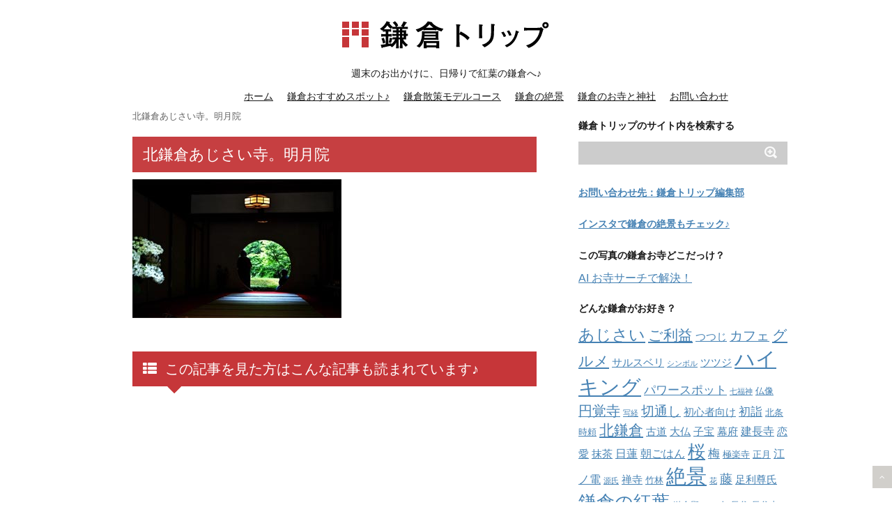

--- FILE ---
content_type: text/html; charset=UTF-8
request_url: https://kamakuratrip.com/meigetsuin/meigetu/
body_size: 50201
content:
<!DOCTYPE html>
<!--[if lt IE 7]> <html class="ie6" lang="ja"> <![endif]-->
<!--[if IE 7]> <html class="i7" lang="ja"> <![endif]-->
<!--[if IE 8]> <html class="ie" lang="ja"> <![endif]-->
<!--[if gt IE 8]><!--> <html lang="ja"> <!--<![endif]-->
<head>
<meta charset="UTF-8" />
<meta name="viewport" content="width=device-width,initial-scale=1.0,user-scalable=no">
<meta name="format-detection" content="telephone=no" />
<!--
-->

<link rel="stylesheet" href="https://kamakuratrip.com/wp/wp-content/themes/stinger5ver20141123/css/normalize.css">
<link rel="stylesheet" href="https://kamakuratrip.com/wp/wp-content/themes/stinger5ver20141123/style.css" type="text/css" media="screen" />
<link rel="alternate" type="application/rss+xml" title="鎌倉トリップ |  日帰りで紅葉の鎌倉へ。 RSS Feed" href="https://kamakuratrip.com/feed/" />
<link rel="pingback" href="https://kamakuratrip.com/wp/xmlrpc.php" />
<!--<link rel="shortcut icon" href="https://kamakuratrip.com/wp/wp-content/themes/stinger5ver20141123/images/logo.ico" />-->
<link rel="shortcut icon" href="/img/kama.ico" />

<link href="//netdna.bootstrapcdn.com/font-awesome/4.0.3/css/font-awesome.css" rel="stylesheet">
<!--[if lt IE 9]>
<script src="http://css3-mediaqueries-js.googlecode.com/svn/trunk/css3-mediaqueries.js"></script>
<script src="https://kamakuratrip.com/wp/wp-content/themes/stinger5ver20141123/js/html5shiv.js"></script>
<![endif]-->

		<!-- All in One SEO 4.0.18 -->
		<title>北鎌倉あじさい寺。明月院 | 鎌倉トリップ | 日帰りで紅葉の鎌倉へ。</title>
		<meta name="google" content="nositelinkssearchbox" />
		<script type="application/ld+json" class="aioseo-schema">
			{"@context":"https:\/\/schema.org","@graph":[{"@type":"WebSite","@id":"https:\/\/kamakuratrip.com\/#website","url":"https:\/\/kamakuratrip.com\/","name":"\u938c\u5009\u30c8\u30ea\u30c3\u30d7 |  \u65e5\u5e30\u308a\u3067\u7d05\u8449\u306e\u938c\u5009\u3078\u3002","description":"\u9031\u672b\u306e\u304a\u51fa\u304b\u3051\u306b\u3001\u65e5\u5e30\u308a\u3067\u7d05\u8449\u306e\u938c\u5009\u3078\u266a","publisher":{"@id":"https:\/\/kamakuratrip.com\/#organization"}},{"@type":"Organization","@id":"https:\/\/kamakuratrip.com\/#organization","name":"\u938c\u5009\u30c8\u30ea\u30c3\u30d7 |  \u65e5\u5e30\u308a\u3067\u7d05\u8449\u306e\u938c\u5009\u3078\u3002","url":"https:\/\/kamakuratrip.com\/"},{"@type":"BreadcrumbList","@id":"https:\/\/kamakuratrip.com\/meigetsuin\/meigetu\/#breadcrumblist","itemListElement":[{"@type":"ListItem","@id":"https:\/\/kamakuratrip.com\/#listItem","position":"1","item":{"@id":"https:\/\/kamakuratrip.com\/#item","name":"\u30db\u30fc\u30e0","description":"\u938c\u5009\u30c8\u30ea\u30c3\u30d7\u306f\u3001\u300c\u53b3\u9078\u3055\u308c\u305f\u938c\u5009\u306e\u30aa\u30b9\u30b9\u30e1\u89b3\u5149\u60c5\u5831\u300d\u304c\u63b2\u8f09\u3055\u308c\u3066\u3044\u308b\u938c\u5009\u306e\u30ad\u30e5\u30ec\u30fc\u30b7\u30e7\u30f3\u30b5\u30a4\u30c8\u3067\u3059\u266a \u938c\u5009\u306e\u7d76\u666f\u30fb\u304a\u5bfa\u30fb\u795e\u793e\u30fb\u30cf\u30a4\u30ad\u30f3\u30b0\u30fb\u3042\u3058\u3055\u3044\u30fb\u7d05\u8449\u30fb\u3054\u5229\u76ca\u30fb\u5b50\u5b9d\u30fb\u5b89\u7523\u30fb\u5546\u58f2\u7e41\u76db\u30fb\u764c\u5c01\u3058\u306a\u3069\u306e\u60c5\u5831\u304c\u76db\u308a\u3060\u304f\u3055\u3093\u3002\u938c\u5009\u30c8\u30ea\u30c3\u30d7\u306f\u938c\u5009\u89b3\u5149\u306e\u304a\u4f9b\u306b\u30d4\u30c3\u30bf\u30ea\u3067\u3059\u3002\u65e5\u5e38\u3092\u5fd8\u308c\u3066\u9031\u672b\u306f\u305c\u3072\u938c\u5009\u6563\u7b56\u3092\u304a\u697d\u3057\u307f\u304f\u3060\u3055\u3044\u266a","url":"https:\/\/kamakuratrip.com\/"},"nextItem":"https:\/\/kamakuratrip.com\/meigetsuin\/meigetu\/#listItem"},{"@type":"ListItem","@id":"https:\/\/kamakuratrip.com\/meigetsuin\/meigetu\/#listItem","position":"2","item":{"@id":"https:\/\/kamakuratrip.com\/meigetsuin\/meigetu\/#item","name":"\u5317\u938c\u5009\u3042\u3058\u3055\u3044\u5bfa\u3002\u660e\u6708\u9662","url":"https:\/\/kamakuratrip.com\/meigetsuin\/meigetu\/"},"previousItem":"https:\/\/kamakuratrip.com\/#listItem"}]},{"@type":"Person","@id":"https:\/\/kamakuratrip.com\/author\/admin\/#author","url":"https:\/\/kamakuratrip.com\/author\/admin\/","name":"\u938c\u5009\u30c8\u30ea\u30c3\u30d7\u7de8\u96c6\u90e8","image":{"@type":"ImageObject","@id":"https:\/\/kamakuratrip.com\/meigetsuin\/meigetu\/#authorImage","url":"https:\/\/secure.gravatar.com\/avatar\/c4ca6cfe7910a4eb3442c24ed71d0d9e?s=96&d=mm&r=g","width":"96","height":"96","caption":"\u938c\u5009\u30c8\u30ea\u30c3\u30d7\u7de8\u96c6\u90e8"}},{"@type":"ItemPage","@id":"https:\/\/kamakuratrip.com\/meigetsuin\/meigetu\/#itempage","url":"https:\/\/kamakuratrip.com\/meigetsuin\/meigetu\/","name":"\u5317\u938c\u5009\u3042\u3058\u3055\u3044\u5bfa\u3002\u660e\u6708\u9662 | \u938c\u5009\u30c8\u30ea\u30c3\u30d7 | \u65e5\u5e30\u308a\u3067\u7d05\u8449\u306e\u938c\u5009\u3078\u3002","inLanguage":"ja","isPartOf":{"@id":"https:\/\/kamakuratrip.com\/#website"},"breadcrumb":{"@id":"https:\/\/kamakuratrip.com\/meigetsuin\/meigetu\/#breadcrumblist"},"author":"https:\/\/kamakuratrip.com\/meigetsuin\/meigetu\/#author","creator":"https:\/\/kamakuratrip.com\/meigetsuin\/meigetu\/#author","datePublished":"2015-02-21T18:16:14+09:00","dateModified":"2015-02-21T18:16:14+09:00"}]}
		</script>
		<!-- All in One SEO -->

<link rel='dns-prefetch' href='//ajax.googleapis.com' />
<link rel='dns-prefetch' href='//s.w.org' />
		<script type="text/javascript">
			window._wpemojiSettings = {"baseUrl":"https:\/\/s.w.org\/images\/core\/emoji\/13.0.1\/72x72\/","ext":".png","svgUrl":"https:\/\/s.w.org\/images\/core\/emoji\/13.0.1\/svg\/","svgExt":".svg","source":{"concatemoji":"https:\/\/kamakuratrip.com\/wp\/wp-includes\/js\/wp-emoji-release.min.js?ver=5.6.16"}};
			!function(e,a,t){var n,r,o,i=a.createElement("canvas"),p=i.getContext&&i.getContext("2d");function s(e,t){var a=String.fromCharCode;p.clearRect(0,0,i.width,i.height),p.fillText(a.apply(this,e),0,0);e=i.toDataURL();return p.clearRect(0,0,i.width,i.height),p.fillText(a.apply(this,t),0,0),e===i.toDataURL()}function c(e){var t=a.createElement("script");t.src=e,t.defer=t.type="text/javascript",a.getElementsByTagName("head")[0].appendChild(t)}for(o=Array("flag","emoji"),t.supports={everything:!0,everythingExceptFlag:!0},r=0;r<o.length;r++)t.supports[o[r]]=function(e){if(!p||!p.fillText)return!1;switch(p.textBaseline="top",p.font="600 32px Arial",e){case"flag":return s([127987,65039,8205,9895,65039],[127987,65039,8203,9895,65039])?!1:!s([55356,56826,55356,56819],[55356,56826,8203,55356,56819])&&!s([55356,57332,56128,56423,56128,56418,56128,56421,56128,56430,56128,56423,56128,56447],[55356,57332,8203,56128,56423,8203,56128,56418,8203,56128,56421,8203,56128,56430,8203,56128,56423,8203,56128,56447]);case"emoji":return!s([55357,56424,8205,55356,57212],[55357,56424,8203,55356,57212])}return!1}(o[r]),t.supports.everything=t.supports.everything&&t.supports[o[r]],"flag"!==o[r]&&(t.supports.everythingExceptFlag=t.supports.everythingExceptFlag&&t.supports[o[r]]);t.supports.everythingExceptFlag=t.supports.everythingExceptFlag&&!t.supports.flag,t.DOMReady=!1,t.readyCallback=function(){t.DOMReady=!0},t.supports.everything||(n=function(){t.readyCallback()},a.addEventListener?(a.addEventListener("DOMContentLoaded",n,!1),e.addEventListener("load",n,!1)):(e.attachEvent("onload",n),a.attachEvent("onreadystatechange",function(){"complete"===a.readyState&&t.readyCallback()})),(n=t.source||{}).concatemoji?c(n.concatemoji):n.wpemoji&&n.twemoji&&(c(n.twemoji),c(n.wpemoji)))}(window,document,window._wpemojiSettings);
		</script>
		<style type="text/css">
img.wp-smiley,
img.emoji {
	display: inline !important;
	border: none !important;
	box-shadow: none !important;
	height: 1em !important;
	width: 1em !important;
	margin: 0 .07em !important;
	vertical-align: -0.1em !important;
	background: none !important;
	padding: 0 !important;
}
</style>
	<link rel='stylesheet' id='wp-block-library-css'  href='https://kamakuratrip.com/wp/wp-includes/css/dist/block-library/style.min.css?ver=5.6.16' type='text/css' media='all' />
<script type='text/javascript' src='http://ajax.googleapis.com/ajax/libs/jquery/1.11.1/jquery.min.js?ver=5.6.16' id='jquery-js'></script>
<link rel="https://api.w.org/" href="https://kamakuratrip.com/wp-json/" /><link rel="alternate" type="application/json" href="https://kamakuratrip.com/wp-json/wp/v2/media/1506" /><link rel='shortlink' href='https://kamakuratrip.com/?p=1506' />
<link rel="alternate" type="application/json+oembed" href="https://kamakuratrip.com/wp-json/oembed/1.0/embed?url=https%3A%2F%2Fkamakuratrip.com%2Fmeigetsuin%2Fmeigetu%2F" />
<link rel="alternate" type="text/xml+oembed" href="https://kamakuratrip.com/wp-json/oembed/1.0/embed?url=https%3A%2F%2Fkamakuratrip.com%2Fmeigetsuin%2Fmeigetu%2F&#038;format=xml" />
<style type="text/css">
/*グループ1
------------------------------------------------------------*/
/*ブログタイトル*/
header .sitename a {
 color: #1a1a1a;
}
/* メニュー */
nav li a {
 color: #1a1a1a;
}
/*キャプション */

header h1 {
 color: #1a1a1a;
}
header .descr {
 color: #1a1a1a;
}
/* アコーディオン */
#s-navi dt.trigger .op {
	color: #1a1a1a;
}
.acordion_tree li a {
	color: #1a1a1a;
}
/* サイド見出し */
aside h4 {
 color: #1a1a1a;
}
/* フッター文字 */
#footer,#footer .copy {
color: #1a1a1a;
}
/*グループ2
------------------------------------------------------------*/
/* 中見出し */
h2 {
 background: #c63639;
 color: #ffffff;
}
h2:after {
 border-top: 10px solid #c63639;
}
h2:before {
 border-top: 10px solid #c63639;
}
/*小見出し*/
.post h3 {
 border-bottom: 0px #c63639 dotted;
}
/* 記事タイトル下の線 */
.blogbox {
 border-top-color: #c63639;
 border-bottom-color: #c63639;
}
/* コメントボタン色 */
#comments input[type="submit"] {
background-color: #c63639;
}
#comments input[type="submit"] {
color: #ffffff;
}
/*グループ3
------------------------------------------------------------*/
/* 記事タイトル下 */
.blogbox {
 background: #f3f3f3;
}
/*h4*/
.post h4{
background-color:#f3f3f3;
}
/* コメント */
#comments {
 background: #f3f3f3;
}
/* カレンダー曜日背景 */
#wp-calendar thead tr th {
 background: #f3f3f3;
}
/*グループ4
------------------------------------------------------------*/
/* RSSボタン */
.rssbox a {
	background-color: #f3f3f3;
}
/*グループ5
------------------------------------------------------------*/
/* 検索フォーム */
#s {
 background: #cccccc;
}
#searchsubmit{
 background: #cccccc;
}

</style>
<style type="text/css" id="custom-background-css">
body.custom-background { background-color: #ffffff; }
</style>
	
<!-- Google Tag Manager -->
<script>(function(w,d,s,l,i){w[l]=w[l]||[];w[l].push({'gtm.start':
new Date().getTime(),event:'gtm.js'});var f=d.getElementsByTagName(s)[0],
j=d.createElement(s),dl=l!='dataLayer'?'&l='+l:'';j.async=true;j.src=
'https://www.googletagmanager.com/gtm.js?id='+i+dl;f.parentNode.insertBefore(j,f);
})(window,document,'script','dataLayer','GTM-5997JN');</script>
<!-- End Google Tag Manager -->
	
</head>
<body class="attachment attachment-template-default single single-attachment postid-1506 attachmentid-1506 attachment-jpeg custom-background">

<!-- Google Tag Manager (noscript) -->
<noscript><iframe src="https://www.googletagmanager.com/ns.html?id=GTM-5997JN"
height="0" width="0" style="display:none;visibility:hidden"></iframe></noscript>
<!-- End Google Tag Manager (noscript) -->
	
<!-- アコーディオン -->
<nav id="s-navi" class="pcnone">
  <dl class="acordion">
    <dt class="trigger">
      <p><span class="op"><i class="fa fa-bars"></i>&nbsp; MENU</span></p>
    </dt>
    <dd class="acordion_tree">
      <ul>
        <div class="menu-%e3%83%90%e3%83%bc-container"><ul id="menu-%e3%83%90%e3%83%bc" class="menu"><li id="menu-item-15" class="menu-item menu-item-type-custom menu-item-object-custom menu-item-home menu-item-15"><a href="https://kamakuratrip.com/">ホーム</a></li>
<li id="menu-item-1437" class="menu-item menu-item-type-taxonomy menu-item-object-category menu-item-1437"><a href="https://kamakuratrip.com/category/recommend/">鎌倉おすすめスポット♪</a></li>
<li id="menu-item-837" class="menu-item menu-item-type-taxonomy menu-item-object-category menu-item-837"><a href="https://kamakuratrip.com/category/trip/">鎌倉散策モデルコース</a></li>
<li id="menu-item-3175" class="menu-item menu-item-type-custom menu-item-object-custom menu-item-3175"><a href="https://kamakuratrip.com/tag/%E7%B5%B6%E6%99%AF/">鎌倉の絶景</a></li>
<li id="menu-item-17" class="menu-item menu-item-type-taxonomy menu-item-object-category menu-item-17"><a href="https://kamakuratrip.com/category/temples_shrines/">鎌倉のお寺と神社</a></li>
<li id="menu-item-432" class="menu-item menu-item-type-post_type menu-item-object-page menu-item-432"><a href="https://kamakuratrip.com/contactus/">お問い合わせ</a></li>
</ul></div>      </ul>
      <div class="clear"></div>
    </dd>
  </dl>
</nav>
<!-- /アコーディオン -->
<div id="wrapper">
<header> 
  <!-- ロゴ又はブログ名 -->
  <p class="sitename"><a href="https://kamakuratrip.com/">
        <img alt="鎌倉トリップ |  日帰りで紅葉の鎌倉へ。" src="https://kamakuratrip.com/wp/wp-content/uploads/2019/10/logo_s1.png" />
        </a></p>
  <!-- キャプション -->
    <p class="descr">
    週末のお出かけに、日帰りで紅葉の鎌倉へ♪  </p>
    
  <!--
カスタムヘッダー画像
-->
  <div id="gazou">
      </div>
  <!-- /gazou --> 
  <!--
メニュー
-->
  <nav class="smanone clearfix">
    <div class="menu-%e3%83%90%e3%83%bc-container"><ul id="menu-%e3%83%90%e3%83%bc-1" class="menu"><li class="menu-item menu-item-type-custom menu-item-object-custom menu-item-home menu-item-15"><a href="https://kamakuratrip.com/">ホーム</a></li>
<li class="menu-item menu-item-type-taxonomy menu-item-object-category menu-item-1437"><a href="https://kamakuratrip.com/category/recommend/">鎌倉おすすめスポット♪</a></li>
<li class="menu-item menu-item-type-taxonomy menu-item-object-category menu-item-837"><a href="https://kamakuratrip.com/category/trip/">鎌倉散策モデルコース</a></li>
<li class="menu-item menu-item-type-custom menu-item-object-custom menu-item-3175"><a href="https://kamakuratrip.com/tag/%E7%B5%B6%E6%99%AF/">鎌倉の絶景</a></li>
<li class="menu-item menu-item-type-taxonomy menu-item-object-category menu-item-17"><a href="https://kamakuratrip.com/category/temples_shrines/">鎌倉のお寺と神社</a></li>
<li class="menu-item menu-item-type-post_type menu-item-object-page menu-item-432"><a href="https://kamakuratrip.com/contactus/">お問い合わせ</a></li>
</ul></div>  </nav>
</header>
<div id="content" class="clearfix">
  <div id="contentInner">
    <main>
      <article>
        <div class="post"> 

<!--ぱんくず-->
<div id="breadcrumb" class="breadcrumbs" vocab="http://schema.org/" typeof="BreadcrumbList">
<!-- Breadcrumb NavXT 6.6.0 -->
<span property="itemListElement" typeof="ListItem"><span property="name">北鎌倉あじさい寺。明月院</span><meta property="position" content="1"></span></div>
<!--ぱんくず -->

          <!--ぱんくず
          <div id="breadcrumb">
            <div itemscope itemtype="http://data-vocabulary.org/Breadcrumb"> <a href="https://kamakuratrip.com" itemprop="url"> <span itemprop="title">ホーム</span> </a> &gt; </div>
                                                                      </div>
          ぱんくず -->
          
          <section> 
            <!--ループ開始 -->
                        <h1 class="entry-title">
              北鎌倉あじさい寺。明月院            </h1>
            <div class="blogbox">
              <p><span class="kdate"><i class="fa fa-calendar"></i>&nbsp;
                <time class="entry-date" datetime="2015-02-22T03:16:14+09:00">
                  2015/02/22                </time>
                &nbsp;
                                </span> </p>
            </div>
            <p class="attachment"><a href='https://kamakuratrip.com/wp/wp-content/uploads/2014/09/meigetu.jpg'><img width="300" height="199" src="https://kamakuratrip.com/wp/wp-content/uploads/2014/09/meigetu.jpg" class="attachment-medium size-medium" alt="北鎌倉あじさい寺。明月院" loading="lazy" /></a></p>
          </section>
          <!--/section-->

          <!--関連記事（一時停止中）
          <h2><i class="fa fa-th-list"></i>&nbsp;  この記事を見た方はこんな記事も読まれています！</h2>
          <div id="kanren">
                        <dl class="clearfix">
    <dt> <a href="https://kamakuratrip.com/kamegayatsu/">
            <img width="150" height="150" src="https://kamakuratrip.com/wp/wp-content/uploads/2014/04/kame-150x150.jpg" class="attachment-thumb150 size-thumb150 wp-post-image" alt="亀ヶ谷坂切通し" loading="lazy" srcset="https://kamakuratrip.com/wp/wp-content/uploads/2014/04/kame-150x150.jpg 150w, https://kamakuratrip.com/wp/wp-content/uploads/2014/04/kame-100x100.jpg 100w" sizes="(max-width: 150px) 100vw, 150px" />            </a> </dt>
    <dd>
      <h5><a href="https://kamakuratrip.com/kamegayatsu/">
        鎌倉の古道。亀ヶ谷坂切通し        </a></h5>
      <div class="smanone">
        <p>国指定史跡。鎌倉七切通しの一つ。扇ヶ谷と山ノ内を結びます。 急な坂のため亀も引き &#8230; </p>
      </div>
    </dd>
  </dl>
    <dl class="clearfix">
    <dt> <a href="https://kamakuratrip.com/hansobo/">
            <img width="150" height="150" src="https://kamakuratrip.com/wp/wp-content/uploads/2017/05/hansobo_thumb-150x150.jpg" class="attachment-thumb150 size-thumb150 wp-post-image" alt="半僧坊の天狗 建長寺" loading="lazy" srcset="https://kamakuratrip.com/wp/wp-content/uploads/2017/05/hansobo_thumb-150x150.jpg 150w, https://kamakuratrip.com/wp/wp-content/uploads/2017/05/hansobo_thumb-100x100.jpg 100w" sizes="(max-width: 150px) 100vw, 150px" />            </a> </dt>
    <dd>
      <h5><a href="https://kamakuratrip.com/hansobo/">
        【絶景】半僧坊。建長寺の奥座敷        </a></h5>
      <div class="smanone">
        <p>オススメ度： 建長寺の奥座敷。天空と天狗のパワースポット。半僧坊。 谷全体が境内 &#8230; </p>
      </div>
    </dd>
  </dl>
    <dl class="clearfix">
    <dt> <a href="https://kamakuratrip.com/goriyaku/">
            <img width="150" height="150" src="https://kamakuratrip.com/wp/wp-content/uploads/2016/12/goyiyaku_thumb-150x150.jpg" class="attachment-thumb150 size-thumb150 wp-post-image" alt="鎌倉 ご利益" loading="lazy" srcset="https://kamakuratrip.com/wp/wp-content/uploads/2016/12/goyiyaku_thumb-150x150.jpg 150w, https://kamakuratrip.com/wp/wp-content/uploads/2016/12/goyiyaku_thumb-100x100.jpg 100w" sizes="(max-width: 150px) 100vw, 150px" />            </a> </dt>
    <dd>
      <h5><a href="https://kamakuratrip.com/goriyaku/">
        【厳選】鎌倉のご利益祈願スポット♪        </a></h5>
      <div class="smanone">
        <p>歴史の街「鎌倉」にはご利益祈願スポットがたくさん♪ 歴史上の人物たちが命運を掛け &#8230; </p>
      </div>
    </dd>
  </dl>
    <dl class="clearfix">
    <dt> <a href="https://kamakuratrip.com/hachimangu_benzaiten/">
            <img width="150" height="150" src="https://kamakuratrip.com/wp/wp-content/uploads/2017/08/hachimangu_benzaiten_thumb-150x150.jpg" class="attachment-thumb150 size-thumb150 wp-post-image" alt="旗上弁財天社" loading="lazy" srcset="https://kamakuratrip.com/wp/wp-content/uploads/2017/08/hachimangu_benzaiten_thumb-150x150.jpg 150w, https://kamakuratrip.com/wp/wp-content/uploads/2017/08/hachimangu_benzaiten_thumb-100x100.jpg 100w" sizes="(max-width: 150px) 100vw, 150px" />            </a> </dt>
    <dd>
      <h5><a href="https://kamakuratrip.com/hachimangu_benzaiten/">
        旗上弁財天社。源氏池に浮かぶパワースポット        </a></h5>
      <div class="smanone">
        <p>子宝祈願・鎌倉七福神。さまざまな顔を持つ弁財天。 鶴岡八幡宮の境内にある旗上弁財 &#8230; </p>
      </div>
    </dd>
  </dl>
    <dl class="clearfix">
    <dt> <a href="https://kamakuratrip.com/butsunichian/">
            <img width="150" height="150" src="https://kamakuratrip.com/wp/wp-content/uploads/2017/09/butsunichian_thumb-150x150.jpg" class="attachment-thumb150 size-thumb150 wp-post-image" alt="仏日庵 円覚寺" loading="lazy" srcset="https://kamakuratrip.com/wp/wp-content/uploads/2017/09/butsunichian_thumb-150x150.jpg 150w, https://kamakuratrip.com/wp/wp-content/uploads/2017/09/butsunichian_thumb-100x100.jpg 100w" sizes="(max-width: 150px) 100vw, 150px" />            </a> </dt>
    <dd>
      <h5><a href="https://kamakuratrip.com/butsunichian/">
        佛日庵（ぶつにちあん）。円覚寺塔頭        </a></h5>
      <div class="smanone">
        <p>北条時宗の廟所 北鎌倉、円覚寺にある佛日庵（ぶつにちあん）。円覚寺の参道を奥に進 &#8230; </p>
      </div>
    </dd>
  </dl>
    <dl class="clearfix">
    <dt> <a href="https://kamakuratrip.com/kodakara/">
            <img width="150" height="150" src="https://kamakuratrip.com/wp/wp-content/uploads/2015/01/onmesama_thumb-150x150.jpg" class="attachment-thumb150 size-thumb150 wp-post-image" alt="子宝 安産" loading="lazy" srcset="https://kamakuratrip.com/wp/wp-content/uploads/2015/01/onmesama_thumb-150x150.jpg 150w, https://kamakuratrip.com/wp/wp-content/uploads/2015/01/onmesama_thumb-100x100.jpg 100w" sizes="(max-width: 150px) 100vw, 150px" />            </a> </dt>
    <dd>
      <h5><a href="https://kamakuratrip.com/kodakara/">
        鎌倉の子宝・安産祈願スポット♪        </a></h5>
      <div class="smanone">
        <p>オススメ度： 鎌倉と言えば知る人ぞ知る子宝・安産祈願スポット！そのスポットもバラ &#8230; </p>
      </div>
    </dd>
  </dl>
    <dl class="clearfix">
    <dt> <a href="https://kamakuratrip.com/literary/">
            <img width="150" height="150" src="https://kamakuratrip.com/wp/wp-content/uploads/2019/01/literary_thumb-150x150.jpg" class="attachment-thumb150 size-thumb150 wp-post-image" alt="鎌倉文学" loading="lazy" srcset="https://kamakuratrip.com/wp/wp-content/uploads/2019/01/literary_thumb-150x150.jpg 150w, https://kamakuratrip.com/wp/wp-content/uploads/2019/01/literary_thumb-100x100.jpg 100w" sizes="(max-width: 150px) 100vw, 150px" />            </a> </dt>
    <dd>
      <h5><a href="https://kamakuratrip.com/literary/">
        【鎌倉文学】鎌倉の文学者ゆかりの場所        </a></h5>
      <div class="smanone">
        <p>オススメ度： 文学者のゆかりのある鎌倉へ♪ 1889年（明治２２年）に横須賀線が &#8230; </p>
      </div>
    </dd>
  </dl>
    <dl class="clearfix">
    <dt> <a href="https://kamakuratrip.com/kaishunin/">
            <img width="150" height="150" src="https://kamakuratrip.com/wp/wp-content/uploads/2015/03/kaishunin_th-150x150.jpg" class="attachment-thumb150 size-thumb150 wp-post-image" alt="回春院　大覚池" loading="lazy" srcset="https://kamakuratrip.com/wp/wp-content/uploads/2015/03/kaishunin_th-150x150.jpg 150w, https://kamakuratrip.com/wp/wp-content/uploads/2015/03/kaishunin_th-100x100.jpg 100w" sizes="(max-width: 150px) 100vw, 150px" />            </a> </dt>
    <dd>
      <h5><a href="https://kamakuratrip.com/kaishunin/">
        建長寺の奥深く。大覚池と回春院        </a></h5>
      <div class="smanone">
        <p>建長寺の奥、池に囲まれた塔頭回春院。 鎌倉五山第一位建長寺の塔頭のひとつ。背後に &#8230; </p>
      </div>
    </dd>
  </dl>
    <dl class="clearfix">
    <dt> <a href="https://kamakuratrip.com/engakuji/">
            <img width="150" height="150" src="https://kamakuratrip.com/wp/wp-content/uploads/2015/01/engakuji-150x150.jpg" class="attachment-thumb150 size-thumb150 wp-post-image" alt="円覚寺" loading="lazy" srcset="https://kamakuratrip.com/wp/wp-content/uploads/2015/01/engakuji-150x150.jpg 150w, https://kamakuratrip.com/wp/wp-content/uploads/2015/01/engakuji-100x100.jpg 100w" sizes="(max-width: 150px) 100vw, 150px" />            </a> </dt>
    <dd>
      <h5><a href="https://kamakuratrip.com/engakuji/">
        【円覚寺】北鎌倉を代表する禅寺。一大観光スポット        </a></h5>
      <div class="smanone">
        <p>オススメ度： 北鎌倉駅を降りると、そこは円覚寺。 鎌倉五山第二位のその格通りいま &#8230; </p>
      </div>
    </dd>
  </dl>
    <dl class="clearfix">
    <dt> <a href="https://kamakuratrip.com/drive/">
            <img width="150" height="150" src="https://kamakuratrip.com/wp/wp-content/uploads/2019/09/kaizoji_park_thumb-150x150.jpg" class="attachment-thumb150 size-thumb150 wp-post-image" alt="鎌倉の駐車場" loading="lazy" srcset="https://kamakuratrip.com/wp/wp-content/uploads/2019/09/kaizoji_park_thumb-150x150.jpg 150w, https://kamakuratrip.com/wp/wp-content/uploads/2019/09/kaizoji_park_thumb-100x100.jpg 100w" sizes="(max-width: 150px) 100vw, 150px" />            </a> </dt>
    <dd>
      <h5><a href="https://kamakuratrip.com/drive/">
        【ドライブ】渋滞知らず？駐車場のある鎌倉のお寺        </a></h5>
      <div class="smanone">
        <p>大切な人と鎌倉ドライプはいかがでしょうか♪ 湘南といえば、由比ヶ浜などドライブが &#8230; </p>
      </div>
    </dd>
  </dl>
      </div>
-->

<!--Adwords関連コンテンツユニット-->
<h2><i class="fa fa-th-list"></i>&nbsp;  この記事を見た方はこんな記事も読まれています♪</h2>
<script async src="//pagead2.googlesyndication.com/pagead/js/adsbygoogle.js"></script>
<ins class="adsbygoogle"
     style="display:block"
     data-ad-format="autorelaxed"
     data-ad-client="ca-pub-4778971108270258"
     data-ad-slot="6583676499"></ins>
<script>
     (adsbygoogle = window.adsbygoogle || []).push({});
</script>
&nbsp;

<!--タグユニット-->
<h2><i class="fa fa-th-list"></i>&nbsp;  この記事に関連するテーマを探す♪</h2>
                    <p class="tagst"><i class="fa fa-tags"></i>&nbsp;-
                                  </p>

                    <!--ループ終了-->
          
          
        </div>
        <!--/post--> 
      </article>
    </main>
  </div>
  <!-- /#contentInner -->
  <aside>

  <!-- RSSボタンです -->
<!--  
<div class="rssbox"> <a href="https://kamakuratrip.com/?feed=rss2"><i class="fa fa-rss-square"></i>&nbsp;購読する</a> </div>
-->
  <!-- RSSボタンここまで -->

  <!-- ADブラパネです -->
  <!-- ADブラパネここまで -->


<h4 class="menu_underh2">鎌倉トリップのサイト内を検索する</h4>
  <div id="search">
  <form method="get" id="searchform" action="https://kamakuratrip.com/">
    <label class="hidden" for="s">
          </label>
    <input type="text" value=""  name="s" id="s" />
    <input type="image" src="https://kamakuratrip.com/wp/wp-content/themes/stinger5ver20141123/images/search.png" alt="検索" id="searchsubmit"  value="Search" />
  </form>
</div>
<!-- /stinger --> 

  <!-- News -->
  <h4 class="menu_underh2"><a href="/contactus/">お問い合わせ先：鎌倉トリップ編集部</a></h4>
  <!-- /News -->

  <!-- News -->
  <h4 class="menu_underh2"><a href="https://www.instagram.com/kamakura.trip/">インスタで鎌倉の絶景もチェック♪</a></h4>
  <!-- /News -->

  <!-- 最近のエントリ
  <h4 class="menu_underh2">鎌倉トリップ人気の記事</h4>
  <div id="kanren">
        <dl class="clearfix">
    <dt> <a href="https://kamakuratrip.com/newyear/">
            <img width="150" height="150" src="https://kamakuratrip.com/wp/wp-content/uploads/2019/12/hachimangu_hatsumoude_02_thumb-150x150.jpg" class="attachment-thumb150 size-thumb150 wp-post-image" alt="鎌倉 初詣" loading="lazy" srcset="https://kamakuratrip.com/wp/wp-content/uploads/2019/12/hachimangu_hatsumoude_02_thumb-150x150.jpg 150w, https://kamakuratrip.com/wp/wp-content/uploads/2019/12/hachimangu_hatsumoude_02_thumb-100x100.jpg 100w" sizes="(max-width: 150px) 100vw, 150px" />            </a> </dt>
    <dd>
      <h5><a href="https://kamakuratrip.com/newyear/" >
        【初詣】お正月に行きたい鎌倉の初詣ベスト5【2026年版】        </a></h5>
      <div class="smanone">
        <p>オススメ度： お正月は鎌倉で初詣（はつもうで）♪ せっかくお正月に鎌倉に足をのば &#8230; </p>
      </div>
    </dd>
  </dl>
    <dl class="clearfix">
    <dt> <a href="https://kamakuratrip.com/newyear_anaba/">
            <img width="150" height="150" src="https://kamakuratrip.com/wp/wp-content/uploads/2018/12/anaba_thumb-150x150.jpg" class="attachment-thumb150 size-thumb150 wp-post-image" alt="穴場 鎌倉 初詣" loading="lazy" srcset="https://kamakuratrip.com/wp/wp-content/uploads/2018/12/anaba_thumb-150x150.jpg 150w, https://kamakuratrip.com/wp/wp-content/uploads/2018/12/anaba_thumb-100x100.jpg 100w" sizes="(max-width: 150px) 100vw, 150px" />            </a> </dt>
    <dd>
      <h5><a href="https://kamakuratrip.com/newyear_anaba/" >
        【初詣穴場】お正月の鎌倉、穴場の初詣ベスト5【2026年版】        </a></h5>
      <div class="smanone">
        <p>オススメ度： 鎌倉の混雑を避けてお正月は穴場で初詣♪ 関東有数の初詣スポットの鎌 &#8230; </p>
      </div>
    </dd>
  </dl>
    <dl class="clearfix">
    <dt> <a href="https://kamakuratrip.com/hachimangu_hatsumoude/">
            <img width="150" height="150" src="https://kamakuratrip.com/wp/wp-content/uploads/2017/01/hachimangu_thumb-150x150.jpg" class="attachment-thumb150 size-thumb150 wp-post-image" alt="鶴岡八幡宮 初詣 舞殿" loading="lazy" srcset="https://kamakuratrip.com/wp/wp-content/uploads/2017/01/hachimangu_thumb-150x150.jpg 150w, https://kamakuratrip.com/wp/wp-content/uploads/2017/01/hachimangu_thumb-100x100.jpg 100w" sizes="(max-width: 150px) 100vw, 150px" />            </a> </dt>
    <dd>
      <h5><a href="https://kamakuratrip.com/hachimangu_hatsumoude/" >
        【初詣】鎌倉の初詣といえば。鶴岡八幡宮        </a></h5>
      <div class="smanone">
        <p>オススメ度： 鎌倉の初詣といえば。鶴岡八幡宮 関東有数の初詣スポット、鶴岡八幡宮 &#8230; </p>
      </div>
    </dd>
  </dl>
    <dl class="clearfix">
    <dt> <a href="https://kamakuratrip.com/autumn_leaves/">
            <img width="150" height="150" src="https://kamakuratrip.com/wp/wp-content/uploads/2020/08/2020_fall-150x150.jpg" class="attachment-thumb150 size-thumb150 wp-post-image" alt="鎌倉の紅葉の名所" loading="lazy" srcset="https://kamakuratrip.com/wp/wp-content/uploads/2020/08/2020_fall-150x150.jpg 150w, https://kamakuratrip.com/wp/wp-content/uploads/2020/08/2020_fall-100x100.jpg 100w" sizes="(max-width: 150px) 100vw, 150px" />            </a> </dt>
    <dd>
      <h5><a href="https://kamakuratrip.com/autumn_leaves/" >
        【紅葉2025年】鎌倉の紅葉の名所ベスト15・見頃やライトアップ情報など        </a></h5>
      <div class="smanone">
        <p>オススメ度： 2025年、もうすぐ紅葉のシーズン。鎌倉の秋といえばなんといっても &#8230; </p>
      </div>
    </dd>
  </dl>
    <dl class="clearfix">
    <dt> <a href="https://kamakuratrip.com/hasedera_autumn/">
            <img width="150" height="150" src="https://kamakuratrip.com/wp/wp-content/uploads/2016/11/hasedera_autumn_thumb-150x150.jpg" class="attachment-thumb150 size-thumb150 wp-post-image" alt="鎌倉 長谷寺ライトアップ" loading="lazy" srcset="https://kamakuratrip.com/wp/wp-content/uploads/2016/11/hasedera_autumn_thumb-150x150.jpg 150w, https://kamakuratrip.com/wp/wp-content/uploads/2016/11/hasedera_autumn_thumb-100x100.jpg 100w" sizes="(max-width: 150px) 100vw, 150px" />            </a> </dt>
    <dd>
      <h5><a href="https://kamakuratrip.com/hasedera_autumn/" >
        長谷寺の紅葉。魅惑の紅葉ライトアップ♪        </a></h5>
      <div class="smanone">
        <p>オススメ度： 絶景、紅葉ライトアップ。長谷寺。 今年も紅葉の季節真っ盛り。鎌倉で &#8230; </p>
      </div>
    </dd>
  </dl>
      </div>
  -->


  <div id="mybox">
    <ul><li><h4 class="menu_underh2">この写真の鎌倉お寺どこだっけ？</h4><div class="textwidget custom-html-widget"><a href="/ai/">AI お寺サーチで解決！</a></div></li></ul><ul><li><h4 class="menu_underh2">どんな鎌倉がお好き？</h4><div class="tagcloud"><a href="https://kamakuratrip.com/tag/%e3%81%82%e3%81%98%e3%81%95%e3%81%84/" class="tag-cloud-link tag-link-179 tag-link-position-1" style="font-size: 17.333333333333pt;" aria-label="あじさい (14個の項目)">あじさい</a>
<a href="https://kamakuratrip.com/tag/%e3%81%94%e5%88%a9%e7%9b%8a/" class="tag-cloud-link tag-link-34 tag-link-position-2" style="font-size: 15.466666666667pt;" aria-label="ご利益 (10個の項目)">ご利益</a>
<a href="https://kamakuratrip.com/tag/%e3%81%a4%e3%81%a4%e3%81%98/" class="tag-cloud-link tag-link-125 tag-link-position-3" style="font-size: 10.933333333333pt;" aria-label="つつじ (4個の項目)">つつじ</a>
<a href="https://kamakuratrip.com/tag/%e3%82%ab%e3%83%95%e3%82%a7/" class="tag-cloud-link tag-link-49 tag-link-position-4" style="font-size: 14.266666666667pt;" aria-label="カフェ (8個の項目)">カフェ</a>
<a href="https://kamakuratrip.com/tag/%e3%82%b0%e3%83%ab%e3%83%a1/" class="tag-cloud-link tag-link-91 tag-link-position-5" style="font-size: 16pt;" aria-label="グルメ (11個の項目)">グルメ</a>
<a href="https://kamakuratrip.com/tag/%e3%82%b5%e3%83%ab%e3%82%b9%e3%83%99%e3%83%aa/" class="tag-cloud-link tag-link-104 tag-link-position-6" style="font-size: 10.933333333333pt;" aria-label="サルスベリ (4個の項目)">サルスベリ</a>
<a href="https://kamakuratrip.com/tag/%e3%82%b7%e3%83%b3%e3%83%9c%e3%83%ab/" class="tag-cloud-link tag-link-38 tag-link-position-7" style="font-size: 8pt;" aria-label="シンボル (2個の項目)">シンボル</a>
<a href="https://kamakuratrip.com/tag/%e3%83%84%e3%83%84%e3%82%b8/" class="tag-cloud-link tag-link-94 tag-link-position-8" style="font-size: 10.933333333333pt;" aria-label="ツツジ (4個の項目)">ツツジ</a>
<a href="https://kamakuratrip.com/tag/%e3%83%8f%e3%82%a4%e3%82%ad%e3%83%b3%e3%82%b0/" class="tag-cloud-link tag-link-43 tag-link-position-9" style="font-size: 22pt;" aria-label="ハイキング (33個の項目)">ハイキング</a>
<a href="https://kamakuratrip.com/tag/%e3%83%91%e3%83%af%e3%83%bc%e3%82%b9%e3%83%9d%e3%83%83%e3%83%88/" class="tag-cloud-link tag-link-44 tag-link-position-10" style="font-size: 12.933333333333pt;" aria-label="パワースポット (6個の項目)">パワースポット</a>
<a href="https://kamakuratrip.com/tag/%e4%b8%83%e7%a6%8f%e7%a5%9e/" class="tag-cloud-link tag-link-36 tag-link-position-11" style="font-size: 8pt;" aria-label="七福神 (2個の項目)">七福神</a>
<a href="https://kamakuratrip.com/tag/%e4%bb%8f%e5%83%8f/" class="tag-cloud-link tag-link-99 tag-link-position-12" style="font-size: 9.6pt;" aria-label="仏像 (3個の項目)">仏像</a>
<a href="https://kamakuratrip.com/tag/%e5%86%86%e8%a6%9a%e5%af%ba/" class="tag-cloud-link tag-link-180 tag-link-position-13" style="font-size: 14.933333333333pt;" aria-label="円覚寺 (9個の項目)">円覚寺</a>
<a href="https://kamakuratrip.com/tag/%e5%86%99%e7%b5%8c/" class="tag-cloud-link tag-link-32 tag-link-position-14" style="font-size: 8pt;" aria-label="写経 (2個の項目)">写経</a>
<a href="https://kamakuratrip.com/tag/%e5%88%87%e9%80%9a%e3%81%97/" class="tag-cloud-link tag-link-75 tag-link-position-15" style="font-size: 14.266666666667pt;" aria-label="切通し (8個の項目)">切通し</a>
<a href="https://kamakuratrip.com/tag/%e5%88%9d%e5%bf%83%e8%80%85%e5%90%91%e3%81%91/" class="tag-cloud-link tag-link-96 tag-link-position-16" style="font-size: 10.933333333333pt;" aria-label="初心者向け (4個の項目)">初心者向け</a>
<a href="https://kamakuratrip.com/tag/%e5%88%9d%e8%a9%a3/" class="tag-cloud-link tag-link-54 tag-link-position-17" style="font-size: 12.933333333333pt;" aria-label="初詣 (6個の項目)">初詣</a>
<a href="https://kamakuratrip.com/tag/%e5%8c%97%e6%9d%a1%e6%99%82%e9%a0%bc/" class="tag-cloud-link tag-link-68 tag-link-position-18" style="font-size: 9.6pt;" aria-label="北条時頼 (3個の項目)">北条時頼</a>
<a href="https://kamakuratrip.com/tag/%e5%8c%97%e9%8e%8c%e5%80%89/" class="tag-cloud-link tag-link-31 tag-link-position-19" style="font-size: 15.466666666667pt;" aria-label="北鎌倉 (10個の項目)">北鎌倉</a>
<a href="https://kamakuratrip.com/tag/%e5%8f%a4%e9%81%93/" class="tag-cloud-link tag-link-115 tag-link-position-20" style="font-size: 10.933333333333pt;" aria-label="古道 (4個の項目)">古道</a>
<a href="https://kamakuratrip.com/tag/%e5%a4%a7%e4%bb%8f/" class="tag-cloud-link tag-link-37 tag-link-position-21" style="font-size: 10.933333333333pt;" aria-label="大仏 (4個の項目)">大仏</a>
<a href="https://kamakuratrip.com/tag/%e5%ad%90%e5%ae%9d/" class="tag-cloud-link tag-link-28 tag-link-position-22" style="font-size: 10.933333333333pt;" aria-label="子宝 (4個の項目)">子宝</a>
<a href="https://kamakuratrip.com/tag/%e5%b9%95%e5%ba%9c/" class="tag-cloud-link tag-link-58 tag-link-position-23" style="font-size: 10.933333333333pt;" aria-label="幕府 (4個の項目)">幕府</a>
<a href="https://kamakuratrip.com/tag/%e5%bb%ba%e9%95%b7%e5%af%ba/" class="tag-cloud-link tag-link-147 tag-link-position-24" style="font-size: 12pt;" aria-label="建長寺 (5個の項目)">建長寺</a>
<a href="https://kamakuratrip.com/tag/%e6%81%8b%e6%84%9b/" class="tag-cloud-link tag-link-48 tag-link-position-25" style="font-size: 10.933333333333pt;" aria-label="恋愛 (4個の項目)">恋愛</a>
<a href="https://kamakuratrip.com/tag/%e6%8a%b9%e8%8c%b6/" class="tag-cloud-link tag-link-161 tag-link-position-26" style="font-size: 10.933333333333pt;" aria-label="抹茶 (4個の項目)">抹茶</a>
<a href="https://kamakuratrip.com/tag/%e6%97%a5%e8%93%ae/" class="tag-cloud-link tag-link-70 tag-link-position-27" style="font-size: 12pt;" aria-label="日蓮 (5個の項目)">日蓮</a>
<a href="https://kamakuratrip.com/tag/%e6%9c%9d%e3%81%94%e3%81%af%e3%82%93/" class="tag-cloud-link tag-link-172 tag-link-position-28" style="font-size: 12pt;" aria-label="朝ごはん (5個の項目)">朝ごはん</a>
<a href="https://kamakuratrip.com/tag/%e6%a1%9c/" class="tag-cloud-link tag-link-177 tag-link-position-29" style="font-size: 18.666666666667pt;" aria-label="桜 (18個の項目)">桜</a>
<a href="https://kamakuratrip.com/tag/%e6%a2%85/" class="tag-cloud-link tag-link-33 tag-link-position-30" style="font-size: 12.933333333333pt;" aria-label="梅 (6個の項目)">梅</a>
<a href="https://kamakuratrip.com/tag/%e6%a5%b5%e6%a5%bd%e5%af%ba/" class="tag-cloud-link tag-link-92 tag-link-position-31" style="font-size: 9.6pt;" aria-label="極楽寺 (3個の項目)">極楽寺</a>
<a href="https://kamakuratrip.com/tag/%e6%ad%a3%e6%9c%88/" class="tag-cloud-link tag-link-55 tag-link-position-32" style="font-size: 9.6pt;" aria-label="正月 (3個の項目)">正月</a>
<a href="https://kamakuratrip.com/tag/%e6%b1%9f%e3%83%8e%e9%9b%bb/" class="tag-cloud-link tag-link-51 tag-link-position-33" style="font-size: 12pt;" aria-label="江ノ電 (5個の項目)">江ノ電</a>
<a href="https://kamakuratrip.com/tag/%e6%ba%90%e6%b0%8f/" class="tag-cloud-link tag-link-61 tag-link-position-34" style="font-size: 8pt;" aria-label="源氏 (2個の項目)">源氏</a>
<a href="https://kamakuratrip.com/tag/%e7%a6%85%e5%af%ba/" class="tag-cloud-link tag-link-29 tag-link-position-35" style="font-size: 10.933333333333pt;" aria-label="禅寺 (4個の項目)">禅寺</a>
<a href="https://kamakuratrip.com/tag/%e7%ab%b9%e6%9e%97/" class="tag-cloud-link tag-link-53 tag-link-position-36" style="font-size: 9.6pt;" aria-label="竹林 (3個の項目)">竹林</a>
<a href="https://kamakuratrip.com/tag/%e7%b5%b6%e6%99%af/" class="tag-cloud-link tag-link-69 tag-link-position-37" style="font-size: 21.466666666667pt;" aria-label="絶景 (30個の項目)">絶景</a>
<a href="https://kamakuratrip.com/tag/%e8%8a%b1/" class="tag-cloud-link tag-link-30 tag-link-position-38" style="font-size: 8pt;" aria-label="花 (2個の項目)">花</a>
<a href="https://kamakuratrip.com/tag/%e8%97%a4/" class="tag-cloud-link tag-link-129 tag-link-position-39" style="font-size: 13.6pt;" aria-label="藤 (7個の項目)">藤</a>
<a href="https://kamakuratrip.com/tag/%e8%b6%b3%e5%88%a9%e5%b0%8a%e6%b0%8f/" class="tag-cloud-link tag-link-57 tag-link-position-40" style="font-size: 10.933333333333pt;" aria-label="足利尊氏 (4個の項目)">足利尊氏</a>
<a href="https://kamakuratrip.com/tag/%e7%b4%85%e8%91%89/" class="tag-cloud-link tag-link-178 tag-link-position-41" style="font-size: 19.2pt;" aria-label="鎌倉の紅葉 (20個の項目)">鎌倉の紅葉</a>
<a href="https://kamakuratrip.com/tag/%e9%8e%8c%e5%80%89%e6%ae%bf%e3%81%ae13%e4%ba%ba/" class="tag-cloud-link tag-link-239 tag-link-position-42" style="font-size: 9.6pt;" aria-label="鎌倉殿の13人 (3個の項目)">鎌倉殿の13人</a>
<a href="https://kamakuratrip.com/tag/%e9%95%b7%e8%b0%b7/" class="tag-cloud-link tag-link-71 tag-link-position-43" style="font-size: 9.6pt;" aria-label="長谷 (3個の項目)">長谷</a>
<a href="https://kamakuratrip.com/tag/%e9%95%b7%e8%b0%b7%e5%af%ba/" class="tag-cloud-link tag-link-148 tag-link-position-44" style="font-size: 9.6pt;" aria-label="長谷寺 (3個の項目)">長谷寺</a>
<a href="https://kamakuratrip.com/tag/%e9%b6%b4%e5%b2%a1%e5%85%ab%e5%b9%a1%e5%ae%ae/" class="tag-cloud-link tag-link-200 tag-link-position-45" style="font-size: 10.933333333333pt;" aria-label="鶴岡八幡宮 (4個の項目)">鶴岡八幡宮</a></div>
</li></ul><ul><li><h4 class="menu_underh2">鎌倉観光記事のカテゴリ</h4>
			<ul>
					<li class="cat-item cat-item-23"><a href="https://kamakuratrip.com/category/recommend/" title="鎌倉のおすすめスポット。">鎌倉のおすすめスポット</a> (66)
<ul class='children'>
	<li class="cat-item cat-item-26"><a href="https://kamakuratrip.com/category/recommend/biz/">仕事運アップ・商売繁盛</a> (3)
</li>
	<li class="cat-item cat-item-132"><a href="https://kamakuratrip.com/category/recommend/%e5%8e%84%e9%99%a4%e3%81%91%e3%83%bb%e5%8e%84%e7%a5%93%e3%81%84/">厄除け・厄祓い</a> (3)
</li>
	<li class="cat-item cat-item-157"><a href="https://kamakuratrip.com/category/recommend/%e5%90%88%e6%a0%bc%e7%a5%88%e9%a1%98%e3%83%bb%e5%ad%a6%e6%a5%ad%e6%88%90%e5%b0%b1/">合格祈願・学業成就</a> (2)
</li>
	<li class="cat-item cat-item-181"><a href="https://kamakuratrip.com/category/recommend/%e5%a0%b1%e5%9b%bd%e5%af%ba/">報国寺</a> (1)
</li>
	<li class="cat-item cat-item-117"><a href="https://kamakuratrip.com/category/recommend/%e5%ad%90%e5%ae%9d%e3%83%bb%e5%ae%89%e7%94%a3/">子宝・安産</a> (3)
</li>
	<li class="cat-item cat-item-81"><a href="https://kamakuratrip.com/category/recommend/%e6%81%8b%e6%84%9b%e9%81%8b%e3%82%a2%e3%83%83%e3%83%97-recommend/">恋愛運アップ</a> (2)
</li>
	<li class="cat-item cat-item-150"><a href="https://kamakuratrip.com/category/recommend/%e3%81%82%e3%81%98%e3%81%95%e3%81%84-recommend/">鎌倉のあじさい</a> (2)
</li>
	<li class="cat-item cat-item-175"><a href="https://kamakuratrip.com/category/recommend/%e3%81%8a%e5%af%ba%e3%83%bb%e7%a5%9e%e7%a4%be/">鎌倉のお寺・神社</a> (9)
	<ul class='children'>
	<li class="cat-item cat-item-145"><a href="https://kamakuratrip.com/category/recommend/%e3%81%8a%e5%af%ba%e3%83%bb%e7%a5%9e%e7%a4%be/%e5%86%86%e8%a6%9a%e5%af%ba/">円覚寺</a> (8)
</li>
	</ul>
</li>
	<li class="cat-item cat-item-41"><a href="https://kamakuratrip.com/category/recommend/%e7%b4%85%e8%91%89/">鎌倉の紅葉</a> (2)
</li>
	<li class="cat-item cat-item-158"><a href="https://kamakuratrip.com/category/recommend/%e9%8e%8c%e5%80%89%e3%81%ae%e7%b5%b6%e6%99%af/">鎌倉の絶景</a> (4)
</li>
</ul>
</li>
	<li class="cat-item cat-item-3"><a href="https://kamakuratrip.com/category/temples_shrines/">鎌倉のお寺・神社</a> (90)
<ul class='children'>
	<li class="cat-item cat-item-5"><a href="https://kamakuratrip.com/category/temples_shrines/kitakamakura/">北鎌倉</a> (20)
	<ul class='children'>
	<li class="cat-item cat-item-187"><a href="https://kamakuratrip.com/category/temples_shrines/kitakamakura/%e5%86%86%e8%a6%9a%e5%af%ba-kitakamakura/">円覚寺</a> (6)
</li>
	<li class="cat-item cat-item-193"><a href="https://kamakuratrip.com/category/temples_shrines/kitakamakura/%e5%bb%ba%e9%95%b7%e5%af%ba/">建長寺</a> (6)
</li>
	</ul>
</li>
	<li class="cat-item cat-item-15"><a href="https://kamakuratrip.com/category/temples_shrines/enoden/">江ノ電沿線</a> (15)
	<ul class='children'>
	<li class="cat-item cat-item-190"><a href="https://kamakuratrip.com/category/temples_shrines/enoden/%e9%95%b7%e8%b0%b7%e5%af%ba/">長谷寺</a> (9)
</li>
	</ul>
</li>
	<li class="cat-item cat-item-13"><a href="https://kamakuratrip.com/category/temples_shrines/kanawazakaido/">金沢街道</a> (12)
	<ul class='children'>
	<li class="cat-item cat-item-201"><a href="https://kamakuratrip.com/category/temples_shrines/kanawazakaido/%e9%8e%8c%e5%80%89%e5%ae%ae/">鎌倉宮</a> (1)
</li>
	</ul>
</li>
	<li class="cat-item cat-item-16"><a href="https://kamakuratrip.com/category/temples_shrines/station_east/">鎌倉駅東口</a> (7)
</li>
	<li class="cat-item cat-item-17"><a href="https://kamakuratrip.com/category/temples_shrines/station_west/">鎌倉駅西口周辺</a> (6)
</li>
	<li class="cat-item cat-item-11"><a href="https://kamakuratrip.com/category/temples_shrines/hase/">長谷</a> (4)
</li>
	<li class="cat-item cat-item-19"><a href="https://kamakuratrip.com/category/temples_shrines/omachizaimokuza/">大町・材木座</a> (15)
	<ul class='children'>
	<li class="cat-item cat-item-191"><a href="https://kamakuratrip.com/category/temples_shrines/omachizaimokuza/%e5%a6%99%e6%9c%ac%e5%af%ba/">妙本寺</a> (1)
</li>
	</ul>
</li>
	<li class="cat-item cat-item-198"><a href="https://kamakuratrip.com/category/temples_shrines/%e9%b6%b4%e5%b2%a1%e5%85%ab%e5%b9%a1%e5%ae%ae/" title="鶴岡八幡宮の一覧ページです。">鶴岡八幡宮</a> (11)
</li>
</ul>
</li>
	<li class="cat-item cat-item-18"><a href="https://kamakuratrip.com/category/heritage/">史跡</a> (33)
</li>
	<li class="cat-item cat-item-6"><a href="https://kamakuratrip.com/category/trip/">モデルコース</a> (13)
<ul class='children'>
	<li class="cat-item cat-item-8"><a href="https://kamakuratrip.com/category/trip/summer/">夏の散策</a> (6)
</li>
	<li class="cat-item cat-item-9"><a href="https://kamakuratrip.com/category/trip/autumn/">秋の散策</a> (1)
</li>
	<li class="cat-item cat-item-20"><a href="https://kamakuratrip.com/category/trip/winter/">冬の散策</a> (1)
</li>
	<li class="cat-item cat-item-21"><a href="https://kamakuratrip.com/category/trip/spring/">春の散策</a> (4)
</li>
</ul>
</li>
	<li class="cat-item cat-item-24"><a href="https://kamakuratrip.com/category/gourmet/">グルメ</a> (12)
</li>
	<li class="cat-item cat-item-25"><a href="https://kamakuratrip.com/category/hike/">鎌倉のハイキング</a> (22)
</li>
	<li class="cat-item cat-item-1"><a href="https://kamakuratrip.com/category/%e6%9c%aa%e5%88%86%e9%a1%9e/">未分類</a> (1)
</li>
	<li class="cat-item cat-item-12"><a href="https://kamakuratrip.com/category/kaido/">【番外編】街道を往く</a> (1)
</li>
	<li class="cat-item cat-item-210"><a href="https://kamakuratrip.com/category/%e9%8e%8c%e5%80%89%e3%81%ae%e6%9c%89%e5%90%8d%e4%ba%ba/">鎌倉の有名人</a> (11)
</li>
	<li class="cat-item cat-item-204"><a href="https://kamakuratrip.com/category/%e9%8e%8c%e5%80%89%e3%81%ae%e7%b4%85%e8%91%89/">鎌倉の紅葉</a> (2)
</li>
	<li class="cat-item cat-item-188"><a href="https://kamakuratrip.com/category/%e9%8e%8c%e5%80%89%e3%81%ae%e7%b5%b6%e6%99%af-2/">鎌倉の絶景</a> (1)
</li>
			</ul>

			</li></ul><ul><li><h4 class="menu_underh2">おうち時間は動画で楽しもう♪</h4><div class="textwidget custom-html-widget"><a href="https://en-mov.com/" target="_blank" rel="noopener">いま注目の動画配信サービスを比較。 エンムビ！</a></div></li></ul>  </div>
 
  <div id="scrollad">
      <!--ここにgoogleアドセンスコードを貼ると規約違反になるので注意して下さい-->

  </div>
</aside></div>
<!--/#content -->
<footer id="footer">
  <h3>
        北鎌倉あじさい寺。明月院 | 鎌倉トリップ | 日帰りで紅葉の鎌倉へ。      </h3>
  <p>
    週末のお出かけに、日帰りで紅葉の鎌倉へ♪  </p>
  <p class="copy">Copyright&copy;
    鎌倉トリップ |  日帰りで紅葉の鎌倉へ。    ,
    2015    All Rights Reserved.</p>
</footer>
</div>
<!-- /#wrapper --> 
<!-- ページトップへ戻る -->
<div id="page-top"><a href="#wrapper" class="fa fa-angle-up"></a></div>
<!-- ページトップへ戻る　終わり -->


<script type='text/javascript' src='https://kamakuratrip.com/wp/wp-includes/js/wp-embed.min.js?ver=5.6.16' id='wp-embed-js'></script>
<script type='text/javascript' src='https://kamakuratrip.com/wp/wp-content/themes/stinger5ver20141123/js/base.js?ver=5.6.16' id='base-js'></script>
<script type='text/javascript' src='https://kamakuratrip.com/wp/wp-content/themes/stinger5ver20141123/js/scroll.js?ver=5.6.16' id='scroll-js'></script>
</body></html>

--- FILE ---
content_type: text/html; charset=utf-8
request_url: https://www.google.com/recaptcha/api2/aframe
body_size: 267
content:
<!DOCTYPE HTML><html><head><meta http-equiv="content-type" content="text/html; charset=UTF-8"></head><body><script nonce="zTBdJrYgVMyQI0meHrxcbQ">/** Anti-fraud and anti-abuse applications only. See google.com/recaptcha */ try{var clients={'sodar':'https://pagead2.googlesyndication.com/pagead/sodar?'};window.addEventListener("message",function(a){try{if(a.source===window.parent){var b=JSON.parse(a.data);var c=clients[b['id']];if(c){var d=document.createElement('img');d.src=c+b['params']+'&rc='+(localStorage.getItem("rc::a")?sessionStorage.getItem("rc::b"):"");window.document.body.appendChild(d);sessionStorage.setItem("rc::e",parseInt(sessionStorage.getItem("rc::e")||0)+1);localStorage.setItem("rc::h",'1768994714732');}}}catch(b){}});window.parent.postMessage("_grecaptcha_ready", "*");}catch(b){}</script></body></html>